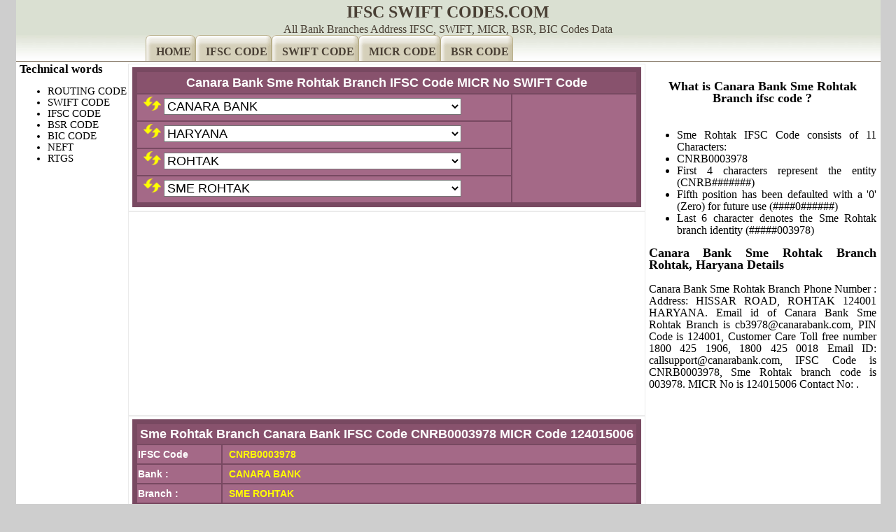

--- FILE ---
content_type: text/html
request_url: https://www.ifscswiftcodes.com/Canara-Bank-IFSC-Code/Haryana/Rohtak/Sme-Rohtak.htm
body_size: 25345
content:
<!doctype html>
<head>
<meta name="viewport" content="width=device-width, initial-scale=1" />
<meta http-equiv="Content-Type" content="text/html; charset=UTF-8">
<title>Sme Rohtak Branch Canara Bank IFSC Code MICR BSR SWIFT Code Rohtak</title>
<meta name="description" content="IFSC Code Canara Bank Sme Rohtak Branch is CNRB0003978. SWIFT CODE IFSC CODE Canara Bank Sme Rohtak Branch SWIFT code IFSC code BSR Code MICR Code 124015006 Haryana  Address HISSAR ROAD, ROHTAK 124001 HARYANA Rohtak District, Haryana State, Phone Number  NEFT, customer care number & email id is Toll free number 1800 425 1906, 1800 425 0018 callsupport@canarabank.com, Sme Rohtak Branch email is cb3978@canarabank.com  RTGS, ECS"/>
<meta name="keywords" content="Canara Bank, Canara Bank ifsc code, ifsc Canara Bank Sme Rohtak, swift code, Branch email id, Canara Bank customer care, Canara Bank ifsc code Sme Rohtak Branch, Canara Bank Sme Rohtak Branch address, CNRB0003978, MICR No 124015006 SWIFT Code Canara Bank Sme Rohtak, HISSAR ROAD, ROHTAK 124001 HARYANA, BSR code, Haryana, Sme Rohtak branch, Rohtak Sme Rohtak branch address, branch ifsc code, Rohtak Canara Bank Sme Rohtak Branch ifsc code,"/>
<link rel="stylesheet" type="text/css" href="../../../css/res-style.css"/>
<meta name="language" content="english"/> 
<meta http-equiv="Content-Style-Type" content="text/css" />
<meta http-equiv="Content-Script-Type" content="text/javascript" />
<!-- Google tag (gtag.js) -->
<script async src="https://www.googletagmanager.com/gtag/js?id=G-QGP8M2RSN9"></script>
<script>
  window.dataLayer = window.dataLayer || [];
  function gtag(){dataLayer.push(arguments);}
  gtag('js', new Date());

  gtag('config', 'G-QGP8M2RSN9');
</script>

<script async src="https://pagead2.googlesyndication.com/pagead/js/adsbygoogle.js?client=ca-pub-9866258870843787"
     crossorigin="anonymous"></script>
	
	
	
</head>
<body>
<!--
  -->

<div id="maincontainer">
<div class="logo">IFSC SWIFT CODES.COM</div>
<div class="logo1">All Bank Branches Address IFSC, SWIFT, MICR, BSR, BIC Codes Data</div>
<nav class="clearfix">
		<a href="#" id="pull">MENU</a>
		<ul class="clearfix" >
	<li><a href="../../../">HOME</a></li>
<li><a href="../../../IFSC-Code/">IFSC CODE</a></li>
<li><a href="../../../Bank-SWIFT-Codes/">SWIFT CODE</a></li>
<li><a href="../../../MICR/">MICR CODE</a></li>
<li><a href="../../../BSR-Code/">BSR CODE</a></li>	


</ul>	</nav>
<div id="topsection"></div>
<div id="contentwrapper">
<div id="contentcolumn">
<div id="contentwrapper1">
<div id="contentcolumn1">

<div class="borderdiv">
<table class="tabpstyle">
<tbody>
		<tr>
		<td class="titlesup" colspan="2"><h2>Canara Bank Sme Rohtak Branch IFSC Code MICR No SWIFT Code</h2></td>
		</tr>
		           <tr>
     <td class="tabline" style="line-height:250%; ">
	 &nbsp;
				<a href="../../../IFSC-Code/"><img src="../../../refresh.png" width="25" height="20" style="border:0px" title="All Banks list" ></a>
<select name="country" class="country" style="width:80%;background-color:white; font-size:18px;">
<option selected="selected">CANARA BANK</option>
<option value="Abhyudaya Co-Operative Bank">Abhyudaya Co-Operative Bank</option>
<option value="Abu Dhabi Commercial Bank (ADCB)">Abu Dhabi Commercial Bank (ADCB)</option>
<option value="Airtel Payments Bank">Airtel Payments Bank</option>
<option value="Akola District Central Co-Operative Bank">Akola District Central Co-Operative Bank</option>
<option value="Akola Janata Commercial Cooperative Bank">Akola Janata Commercial Cooperative Bank</option>
<option value="Allahabad Bank">Allahabad Bank</option>
<option value="Almora Urban Co-Operative Bank">Almora Urban Co-Operative Bank</option>
<option value="Andhra Bank">Andhra Bank</option>
<option value="Andhra Pragathi Grameena Bank (APGB)">Andhra Pragathi Grameena Bank (APGB)</option>
<option value="Apna Sahakari Bank">Apna Sahakari Bank</option>
<option value="Australia And New Zealand Banking Group (ANZ)">Australia And New Zealand Banking Group (ANZ)</option>
<option value="Axis Bank">Axis Bank</option>
<option value="Bandhan Bank">Bandhan Bank</option>
<option value="Bank Internasional Indonesia (BII)">Bank Internasional Indonesia (BII)</option>
<option value="Bank of America (BOA)">Bank of America (BOA)</option>
<option value="Bank of Bahrain And Kuwait (BBK)">Bank of Bahrain And Kuwait (BBK)</option>
<option value="Bank of Baroda (BOB)">Bank of Baroda (BOB)</option>
<option value="Bank of Ceylon (BOC)">Bank of Ceylon (BOC)</option>
<option value="Bank of India (BOI)">Bank of India (BOI)</option>
<option value="Bank of Maharashtra">Bank of Maharashtra</option>
<option value="Bank of Tokyo Mitsubishi Ufj (MUFJ)">Bank of Tokyo Mitsubishi Ufj (MUFJ)</option>
<option value="Bankura District Central Co-Operative Bank">Bankura District Central Co-Operative Bank</option>
<option value="Barclays Bank Plc">Barclays Bank Plc</option>
<option value="Bassein Catholic Co-Op Bank (BCCB)">Bassein Catholic Co-Op Bank (BCCB)</option>
<option value="Bharatiya Mahila Bank (BMB)">Bharatiya Mahila Bank (BMB)</option>
<option value="BNP Paribas">BNP Paribas</option>
<option value="Canara Bank">Canara Bank</option>
<option value="Capital Small Finance Bank">Capital Small Finance Bank</option>
<option value="Catholic Syrian Bank (CSB)">Catholic Syrian Bank (CSB)</option>
<option value="Central Bank of India">Central Bank of India</option>
<option value="Chinatrust Commercial Bank">Chinatrust Commercial Bank</option>
<option value="Citi Bank NA">Citi Bank NA</option>
<option value="Citizen Credit Co-Operative Bank">Citizen Credit Co-Operative Bank</option>
<option value="City Union Bank">City Union Bank</option>
<option value="Commonwealth Bank of Australia">Commonwealth Bank of Australia</option>
<option value="Corporation Bank">Corporation Bank</option>
<option value="Credit Agricole Corporate And Investment Bank (CACIB)">Credit Agricole Corporate And Investment Bank (CACIB)</option>
<option value="Credit Suisse AG">Credit Suisse AG</option>
<option value="DCB BANK">DCB BANK</option>
<option value="Dena Bank">Dena Bank</option>
<option value="Deogiri Nagari Sahakari Bank-Aurangabad">Deogiri Nagari Sahakari Bank-Aurangabad</option>
<option value="Deutsche Bank AG">Deutsche Bank AG</option>
<option value="Development Bank of Singapore (DBS)">Development Bank of Singapore (DBS)</option>
<option value="Dhanlaxmi Bank">Dhanlaxmi Bank</option>
<option value="DICGC">DICGC</option>
<option value="Doha Bank">Doha Bank</option>
<option value="Dombivli Nagari Sahakari Bank (DNSB)">Dombivli Nagari Sahakari Bank (DNSB)</option>
<option value="Equitas Small Finance Bank">Equitas Small Finance Bank</option>
<option value="ESAF Small Finance Bank">ESAF Small Finance Bank</option>
<option value="Export Import Bank of India (EXIM)">Export Import Bank of India (EXIM)</option>
<option value="Firstrand Bank">Firstrand Bank</option>
<option value="HDFC Bank">HDFC Bank</option>
<option value="Himachal Pradesh State Cooperative Bank (HPSCB)">Himachal Pradesh State Cooperative Bank (HPSCB)</option>
<option value="HSBC Bank">HSBC Bank</option>
<option value="ICICI Bank">ICICI Bank</option>
<option value="IDBI Bank">IDBI Bank</option>
<option value="IDFC Bank">IDFC Bank</option>
<option value="Idukki District Co Operative Bank (IDCB)">Idukki District Co Operative Bank (IDCB)</option>
<option value="Indian Bank">Indian Bank</option>
<option value="Indian Overseas Bank (IOB)">Indian Overseas Bank (IOB)</option>
<option value="Indusind Bank">Indusind Bank</option>
<option value="Industrial And Commercial Bank Of China (ICBC)">Industrial And Commercial Bank Of China (ICBC)</option>
<option value="Industrial Bank of Korea">Industrial Bank of Korea</option>
<option value="Jalgaon Janata Sahkari Bank (JJSB)">Jalgaon Janata Sahkari Bank (JJSB)</option>
<option value="Janakalyan Sahakari Bank (JKSB)">Janakalyan Sahakari Bank (JKSB)</option>
<option value="Janaseva Sahakari Bank">Janaseva Sahakari Bank</option>
<option value="Janaseva Sahakari Bank (Borivli)">Janaseva Sahakari Bank (Borivli)</option>
<option value="Janata Sahakari Bank">Janata Sahakari Bank</option>
<option value="JP Morgan Chase Bank">JP Morgan Chase Bank</option>
<option value="Kallappanna Awade Ich Janata S Bank (KAIJS)">Kallappanna Awade Ich Janata S Bank (KAIJS)</option>
<option value="Kapole Co-Operative Bank">Kapole Co-Operative Bank</option>
<option value="Karnataka Bank">Karnataka Bank</option>
<option value="Karnataka Vikas Grameena Bank (KVG)">Karnataka Vikas Grameena Bank (KVG)</option>
<option value="Karur Vysya Bank (KVB)">Karur Vysya Bank (KVB)</option>
<option value="KEB Hana Bank">KEB Hana Bank</option>
<option value="Kerala Gramin Bank (KGB)">Kerala Gramin Bank (KGB)</option>
<option value="Kotak Mahindra Bank">Kotak Mahindra Bank</option>
<option value="Kurmanchal Nagar Sahkari Bank (KNSB)">Kurmanchal Nagar Sahkari Bank (KNSB)</option>
<option value="Mahanagar Co-Operative Bank">Mahanagar Co-Operative Bank</option>
<option value="Maharashtra Gramin Bank (MGB)">Maharashtra Gramin Bank (MGB)</option>
<option value="Maharashtra State Co Operative Bank">Maharashtra State Co Operative Bank</option>
<option value="Mashreq Bank">Mashreq Bank</option>
<option value="Mizuho Corporate Bank">Mizuho Corporate Bank</option>
<option value="Mumbai District Central Co-Op Bank">Mumbai District Central Co-Op Bank</option>
<option value="Nagar Urban Co Operative Bank">Nagar Urban Co Operative Bank</option>
<option value="Nagpur Nagarik Sahakari Bank">Nagpur Nagarik Sahakari Bank</option>
<option value="National Australia Bank (NAB)">National Australia Bank (NAB)</option>
<option value="National Bank of Abu Dhabi PJSC (NBAD)">National Bank of Abu Dhabi PJSC (NBAD)</option>
<option value="New India Co-Operative Bank">New India Co-Operative Bank</option>
<option value="NKGSB Co-Operative Bank">NKGSB Co-Operative Bank</option>
<option value="Nutan Nagarik Sahakari Bank">Nutan Nagarik Sahakari Bank</option>
<option value="Oriental Bank of Commerce (OBC)">Oriental Bank of Commerce (OBC)</option>
<option value="Pandharpur Urban Co Op Bank Pandharpur">Pandharpur Urban Co Op Bank Pandharpur</option>
<option value="Parsik Janata Sahakari Bank">Parsik Janata Sahakari Bank</option>
<option value="Pragathi Krishna Gramin Bank (PKGB)">Pragathi Krishna Gramin Bank (PKGB)</option>
<option value="Prathama Bank">Prathama Bank</option>
<option value="Prime Co Operative Bank">Prime Co Operative Bank</option>
<option value="Punjab And Maharashtra Co-Op Bank (PMC)">Punjab And Maharashtra Co-Op Bank (PMC)</option>
<option value="Punjab And Sind Bank (PSB)">Punjab And Sind Bank (PSB)</option>
<option value="Punjab National Bank (PNB)">Punjab National Bank (PNB)</option>
<option value="Rabobank International (CCRB)">Rabobank International (CCRB)</option>
<option value="Rajgurunagar Sahakari Bank">Rajgurunagar Sahakari Bank</option>
<option value="Rajkot Nagarik Sahakari Bank (RNSB)">Rajkot Nagarik Sahakari Bank (RNSB)</option>
<option value="RBL Bank">RBL Bank</option>
<option value="Reserve Bank of India (RBI)">Reserve Bank of India (RBI)</option>
<option value="Samarth Sahakari Bank">Samarth Sahakari Bank</option>
<option value="SBER Bank">SBER Bank</option>
<option value="Shikshak Sahakari Bank (SSB)">Shikshak Sahakari Bank (SSB)</option>
<option value="Shinhan Bank">Shinhan Bank</option>
<option value="Shivalik Mercantile Co Operative Bank">Shivalik Mercantile Co Operative Bank</option>
<option value="Shri Chhatrapati Rajarshi Shahu Urban Co-Op Bank">Shri Chhatrapati Rajarshi Shahu Urban Co-Op Bank</option>
<option value="Societe Generale">Societe Generale</option>
<option value="Solapur Janata Sahkari Bank (SJSB)">Solapur Janata Sahkari Bank (SJSB)</option>
<option value="South Indian Bank">South Indian Bank</option>
<option value="Standard Chartered Bank">Standard Chartered Bank</option>
<option value="State Bank of Bikaner And Jaipur (SBBJ)">State Bank of Bikaner And Jaipur (SBBJ)</option>
<option value="State Bank of Hyderabad (SBH)">State Bank of Hyderabad (SBH)</option>
<option value="State Bank of India (SBI)">State Bank of India (SBI)</option>
<option value="State Bank of Mauritius">State Bank of Mauritius</option>
<option value="State Bank of Mysore (SBM)">State Bank of Mysore (SBM)</option>
<option value="State Bank of Patiala (SBP)">State Bank of Patiala (SBP)</option>
<option value="State Bank of Travancore (SBT)">State Bank of Travancore (SBT)</option>
<option value="Sumitomo Mitsui Banking Corporation (SMBC)">Sumitomo Mitsui Banking Corporation (SMBC)</option>
<option value="Surat National Cooperative Bank (SNCB)">Surat National Cooperative Bank (SNCB)</option>
<option value="Suryoday Small Finance Bank">Suryoday Small Finance Bank</option>
<option value="Syndicate Bank">Syndicate Bank</option>
<option value="Tamilnad Mercantile Bank (TMB)">Tamilnad Mercantile Bank (TMB)</option>
<option value="Telangana State Coop Apex Bank (TSCAB)">Telangana State Coop Apex Bank (TSCAB)</option>
<option value="Textile Traders Co Operative Bank (TTCB)">Textile Traders Co Operative Bank (TTCB)</option>
<option value="Thane Bharat Sahakari Bank">Thane Bharat Sahakari Bank</option>
<option value="The Ahmedabad Mercantile Co-Operative Bank (AMCO)">The Ahmedabad Mercantile Co-Operative Bank (AMCO)</option>
<option value="The Andhra Pradesh State Co-Operative Bank">The Andhra Pradesh State Co-Operative Bank</option>
<option value="The AP Mahesh Co-Op Urban Bank">The AP Mahesh Co-Op Urban Bank</option>
<option value="The Bank of Nova Scotia">The Bank of Nova Scotia</option>
<option value="The Baramati Sahakari Bank">The Baramati Sahakari Bank</option>
<option value="The Bharat Co-Operative Bank">The Bharat Co-Operative Bank</option>
<option value="The Cosmos Co-Operative Bank">The Cosmos Co-Operative Bank</option>
<option value="The Delhi State Co-Operative Bank (DSC)">The Delhi State Co-Operative Bank (DSC)</option>
<option value="The Federal Bank">The Federal Bank</option>
<option value="The Gadchiroli District Central Cooperative Bank (GDCC)">The Gadchiroli District Central Cooperative Bank (GDCC)</option>
<option value="The Greater Bombay Co-Op Bank">The Greater Bombay Co-Op Bank</option>
<option value="The Gujarat State Co-Operative Bank (GSC)">The Gujarat State Co-Operative Bank (GSC)</option>
<option value="The Hasti Coop Bank">The Hasti Coop Bank</option>
<option value="The Jalgaon Peoples Co-Op Bank (JPC)">The Jalgaon Peoples Co-Op Bank (JPC)</option>
<option value="The Jammu And Kashmir Bank (J-K)">The Jammu And Kashmir Bank (J&K)</option>
<option value="The Kalupur Commercial Co Op Bank">The Kalupur Commercial Co Op Bank</option>
<option value="The Kalyan Janata Sahakari Bank">The Kalyan Janata Sahakari Bank</option>
<option value="The Kangra Central Co-Operative Bank">The Kangra Central Co-Operative Bank</option>
<option value="The Kangra Co-Operative Bank">The Kangra Co-Operative Bank</option>
<option value="The Karad Urban Co-Op Bank">The Karad Urban Co-Op Bank</option>
<option value="The Karnataka State Co-Operative Apex Bank (KSC)">The Karnataka State Co-Operative Apex Bank (KSC)</option>
<option value="The Lakshmi Vilas Bank">The Lakshmi Vilas Bank</option>
<option value="The Mehsana Urban Cooperative Bank">The Mehsana Urban Cooperative Bank</option>
<option value="The Municipal Co-Operative Bank Mumbai">The Municipal Co-Operative Bank Mumbai</option>
<option value="The Nainital Bank">The Nainital Bank</option>
<option value="The Nasik Merchants Co-Op Bank">The Nasik Merchants Co-Op Bank</option>
<option value="The Navnirman Co Operative Bank">The Navnirman Co Operative Bank</option>
<option value="The Rajasthan State Co-Operative Bank (RSCB)">The Rajasthan State Co-Operative Bank (RSCB)</option>
<option value="The Royal Bank of Scotland Nv (RBS)">The Royal Bank of Scotland Nv (RBS)</option>
<option value="The Sahebrao Deshmukh Co-Operative Bank (SDC)">The Sahebrao Deshmukh Co-Operative Bank (SDC)</option>
<option value="The Saraswat Co-Operative Bank">The Saraswat Co-Operative Bank</option>
<option value="The Shamrao Vithal Co-Operative Bank">The Shamrao Vithal Co-Operative Bank</option>
<option value="The Surat District Co Operative Bank">The Surat District Co Operative Bank</option>
<option value="The Surat Peoples Co-Op Bank">The Surat Peoples Co-Op Bank</option>
<option value="The Sutex Co-Operative Bank">The Sutex Co-Operative Bank</option>
<option value="The Tamilnadu State Apex Cooperative Bank (TNSC)">The Tamilnadu State Apex Cooperative Bank (TNSC)</option>
<option value="The Thane District Central Co-Operative Bank">The Thane District Central Co-Operative Bank</option>
<option value="The Thane Janata Sahakari Bank (TJSB)">The Thane Janata Sahakari Bank (TJSB)</option>
<option value="The Varachha Co-Operative Bank">The Varachha Co-Operative Bank</option>
<option value="The Vishweshwar Sahakari Bank">The Vishweshwar Sahakari Bank</option>
<option value="The West Bengal State Co-Operative Bank">The West Bengal State Co-Operative Bank</option>
<option value="Tumkur Grain Merchants Cooperative Bank (TGMC)">Tumkur Grain Merchants Cooperative Bank (TGMC)</option>
<option value="UCO Bank">UCO Bank</option>
<option value="Ujjivan Small Finance Bank">Ujjivan Small Finance Bank</option>
<option value="Union Bank of India">Union Bank of India</option>
<option value="United Bank of India">United Bank of India</option>
<option value="United Overseas Bank (UOB)">United Overseas Bank (UOB)</option>
<option value="Utkarsh Small Finance Bank">Utkarsh Small Finance Bank</option>
<option value="Vasai Vikas Sahakari Bank (VVS)">Vasai Vikas Sahakari Bank (VVS)</option>
<option value="Vijaya Bank">Vijaya Bank</option>
<option value="Westpac Banking Corporation">Westpac Banking Corporation</option>
<option value="Woori Bank">Woori Bank</option>
<option value="Yes Bank">Yes Bank</option>
<option value="Zila Sahakari Bank (ZSB)">Zila Sahakari Bank (ZSB)</option>
<option value="Zoroastrian Cooperative Bank (ZCB)">Zoroastrian Cooperative Bank (ZCB)</option>
</select></td>
<td rowspan="4" class="tabline-add">

</td>
</tr>
 <tr>
     <td class="tabline" style="line-height:250%; ">
   &nbsp;
<a href="../../../Canara-Bank-IFSC-Code.htm"><img src="../../../refresh.png" width="25" height="20" style="border:0px" title="Canara Bank ifsc code" alt="ifsc code Canara Bank"></a>      
     <select name="state" class="state" style="width:80%;background-color:white; font-size:18px;">
<option selected="selected">HARYANA</option>
</select>

</td>
</tr>
 <tr>
     <td class="tabline" style="line-height:250%; ">
	 &nbsp;
			<a href="../../Haryana.htm"><img src="../../../refresh.png" width="25" height="20" style="border:0px" title="Canara Bank District list in Haryana" alt="Canara Bank District list in Haryana"></a>
	 <select name="city" class="city" style="width:80%;background-color:white; font-size:18px;">
<option selected="selected">ROHTAK</option>
</select>
</td>
</tr>
 <tr>
     <td class="tabline" style="line-height:250%; ">
	 &nbsp;
			<a href="../Rohtak.htm"><img src="../../../refresh.png" width="25" height="20" style="border:0px" title="Canara Bank Branch list in Rohtak " alt="Canara Bank Branch list in Rohtak "></a>
	 <select name="branch" onchange="window.location.href=this.options[this.selectedIndex].value" class="branch" style="width:80%;background-color:white;font-size:18px;">
<option selected="selected">SME ROHTAK</option>
</select>
         </td>
</tr>
</tbody>
</table> 
</div>
<div class="borderdiv">
<div style="height:360px">
<script async src="https://pagead2.googlesyndication.com/pagead/js/adsbygoogle.js?client=ca-pub-9866258870843787"
     crossorigin="anonymous"></script>
<!-- Responsive -->
<ins class="adsbygoogle"
     style="display:block"
     data-ad-client="ca-pub-9866258870843787"
     data-ad-slot="9490095429"
     data-ad-format="auto"
     data-full-width-responsive="true"></ins>
<script>
     (adsbygoogle = window.adsbygoogle || []).push({});
</script>
</div>	


</div>


<div style="padding:5px;border:1px solid #ebebeb">
<table class="tabpstyle" width="100%">
<tr>
		<td class="tabletitle" colspan="2"><h1>Sme Rohtak Branch Canara Bank IFSC Code CNRB0003978 MICR Code 124015006</h1></td>
		</tr>
<tr><td class="tabline-test" style="width: 17%">IFSC Code</td><td class="tabline-test-2">&nbsp;&nbsp;<a style="color:yellow"  href="../../../IFSC-Code/CNRB0003978.htm">CNRB0003978</a></td></tr>
<tr><td class="tabline-test" style="width= 15%">Bank :</td><td class="tabline-test-2"style="color:yellow">&nbsp;&nbsp;CANARA BANK</td></tr>
<tr><td class="tabline-test">Branch :</td><td class="tabline-test-2" style="color:yellow" >&nbsp;&nbsp;SME ROHTAK</td></tr>
<tr><td class="tabline-test">MICR-No:</td><td class="tabline-test-2">&nbsp;&nbsp;<a style="color:yellow" href="../../../MICR/124015006.htm">124015006</a></td></tr>
<tr><td class="tabline-test" >Branch Code:</td><td class="tabline-test-2">&nbsp;&nbsp;003978</td></tr>
<tr><td class="tabline-test" >SWIFT Code</td><td class="tabline-test-2"><a style="font-size:14px; color:yellow"  href="../../../Bank-SWIFT-Codes/india/Canara-Bank-SWIFT-Code.htm">SWIFT Code Canara Bank</a></td></tr>
<tr><td class="tabline-test">Address :</td><td class="tabline-test-2">&nbsp;&nbsp; HISSAR ROAD, ROHTAK 124001 HARYANA</td></tr>
<tr><td class="tabline-test" >PIN Code:</td><td class="tabline-test-2">&nbsp;&nbsp;124001</td></tr>
<tr><td class="tabline-test" style="width: 15%">District:</td><td class="tabline-test-2" style="color:yellow">&nbsp;&nbsp;ROHTAK</td></tr>
<tr><td class="tabline-test" style="width: 15%">State:</td><td class="tabline-test-2" style="color:yellow">&nbsp;&nbsp;HARYANA</td></tr>
<tr><td class="tabline-test" style="width: 15%">Contact:</td><td class="tabline-test-2">&nbsp;&nbsp;</td></tr>
<tr><td class="tabline-test" style="width: 15%">Email ID:</td><td class="tabline-test-2" style="color:yellow">&nbsp;&nbsp;cb3978@canarabank.com</td></tr>
<tr><td class="tabline-test" style="width: 15%">Customer Care:</td><td class="tabline-test-2">&nbsp;&nbsp;Toll free number 1800 425 1906, 1800 425 0018<br/>&nbsp;&nbsp;callsupport@canarabank.com</td></tr>
<tr>
		<td class="tabline-test" colspan="2">We always welcome all viewers who let us know If there is/are any discrepanc-y(ies)/mistake(s) in the provided information. So <a style="color:yellow"  href="//www.ifscswiftcodes.com/Contact-us/Feedback.php" rel="nofollow">Feedback</a> us to serve you better. </td>
		</tr>

</tbody>
</table>
</div>
</div>
</div>
<div id="leftcolumn1">

<div class="matter" style="font-size:15px" >
<b>Technical words</b>
<ul>
<li>ROUTING CODE</li>
<li>SWIFT CODE</li>
<li>IFSC CODE</li>
<li>BSR CODE</li>
<li>BIC CODE</li>
<li>NEFT</li>
<li>RTGS</li>
</ul>
</div>
<div>
</div>
</div>

<div class="matter">
<h2>Canara Bank Sme Rohtak Branch IFSC Code is CNRB0003978 </h2><br>
</div>
</div>
</div>
<div id="rightcolumn">

<br>
<!--  -->

<div class="matter">
<h1>What is Canara Bank Sme Rohtak Branch ifsc code ?</h1><br>
<ul> <li>Sme Rohtak IFSC Code consists of 11 Characters:</li>
<li>CNRB0003978</li>
<li>First 4 characters represent the entity (CNRB#######)</li>
<li>Fifth position has been defaulted with a &#39;0&#39; (Zero) for future use 
(####0######)</li>
<li>Last 6 character denotes the Sme Rohtak branch identity (#####003978)</li>
</ul>
<b>Canara Bank Sme Rohtak Branch Rohtak, Haryana Details</b><br><br>
Canara Bank Sme Rohtak Branch Phone Number :  Address: HISSAR ROAD, ROHTAK 124001 HARYANA. Email id of Canara Bank Sme Rohtak Branch is cb3978@canarabank.com, PIN Code is 124001, Customer Care Toll free number 1800 425 1906, 1800 425 0018 Email ID: callsupport@canarabank.com,  IFSC Code is CNRB0003978, Sme Rohtak  branch code is 003978. MICR No is 124015006 Contact No: . 
</div>
<br/>
</div>
<div style="clear: left;"></div>
<div id="footer"><div>
     <a href="../../../">Search Bank &amp; Branch</a> &nbsp; | &nbsp; &nbsp;<a href="../../../IFSC-Code/">Search IFSC CODE</a> &nbsp; | &nbsp;  <a href="../../../SWIFT-Codes/">Search SWIFT CODE</a> 
		&nbsp; | &nbsp; <a href="../../../Bank-SWIFT-Codes/">International Banks SWIFT CODE</a> &nbsp; | &nbsp; <a href="../../../MICR/">Search MICR No</a> &nbsp;  | &nbsp; <a href="../../../BSR-Code/">Search BSR Code</a> &nbsp; |&nbsp;<a href="../../../Contact-us/Feedback.php">Feedback</a> &nbsp;|&nbsp;<a href="../../../Disclaimer.htm">Disclaimer</a>
		<br/>&copy; Copyright 2011 - 2023 ifscswiftcodes.com. All rights reserved.</div></div>
</div>
<!-- menu-->
<script async src="../../../css/jquery.min.js" type="text/javascript"></script>
	<script>
		$(function() {
			var pull 		= $('#pull');
				menu 		= $('nav ul');
				menuHeight	= menu.height();

			$(pull).on('click', function(e) {
				e.preventDefault();
				menu.slideToggle();
			});

			$(window).resize(function(){
        		var w = $(window).width();
        		if(w > 320 && menu.is(':hidden')) {
        			menu.removeAttr('style');
        		}
    		});
		});
	</script>
	<!-- menu end-->

    </body>
</html>


--- FILE ---
content_type: text/html; charset=utf-8
request_url: https://www.google.com/recaptcha/api2/aframe
body_size: 268
content:
<!DOCTYPE HTML><html><head><meta http-equiv="content-type" content="text/html; charset=UTF-8"></head><body><script nonce="vW6VXsGiT5norzaJVEjt9w">/** Anti-fraud and anti-abuse applications only. See google.com/recaptcha */ try{var clients={'sodar':'https://pagead2.googlesyndication.com/pagead/sodar?'};window.addEventListener("message",function(a){try{if(a.source===window.parent){var b=JSON.parse(a.data);var c=clients[b['id']];if(c){var d=document.createElement('img');d.src=c+b['params']+'&rc='+(localStorage.getItem("rc::a")?sessionStorage.getItem("rc::b"):"");window.document.body.appendChild(d);sessionStorage.setItem("rc::e",parseInt(sessionStorage.getItem("rc::e")||0)+1);localStorage.setItem("rc::h",'1768642657434');}}}catch(b){}});window.parent.postMessage("_grecaptcha_ready", "*");}catch(b){}</script></body></html>

--- FILE ---
content_type: text/css
request_url: https://www.ifscswiftcodes.com/css/res-style.css
body_size: 1345
content:
.logo,.tabline,.tabline-link,.tabline-selection,.tabline-test,.tabline-test-2,.tablineale,.tablineale1,.tabpstyle,nav a{font-weight:700}a,nav a{text-decoration:none}body{margin:0;padding:0;line-height:1.5em;background:#cecece}b{font-size:110%}em{color:red}#maincontainer{width:1235px;margin:0 auto;background:#fff}#topsection{background:#EAEAEA;height:0}#topsection h1{margin:0;padding-top:5px}#contentwrapper{float:left;width:100%;}#contentwrapper1{float:left;width:100%}#contentcolumn{margin:0 336px 0 0}#contentcolumn1{margin-left:160px}#leftcolumn1{float:left;width:160px;margin-left:-100%}#leftcolumn{float:left;width:160px;margin-left:-1235px;background:#fff}#rightcolumn{float:left;width:336px;margin-left:-336px;background:#fff}#footer{clear:left;width:100%;background:#000;color:#FFF;text-align:center;padding:4px 0 8px}.logo,.logo1{background:#DAE0D2;padding-top:5px;font-family:"Arial Rounded MT Bold";margin:0;color:#4a4035;text-align:center}#footer a{color:#fff}.logo{width:100%;font-size:150%}.logo1,nav{font-size:100%;width:100%}.logo1{line-height:100%}.clearfix:after,.clearfix:before{content:" ";display:table}.clearfix:after{clear:both}nav{float:left;background:url(../bg.gif) bottom repeat-x #DAE0D2;line-height:normal;border-bottom:1px solid #edf0e9}nav ul{margin:auto 0;padding:0 0 1px;list-style:none;width:85%;float:right}nav li{float:left;background:url(../left_both.gif) left top no-repeat;margin:0;padding:0 0 0 9px}nav a{float:center;color:#4a4035;display:block;width:100%;background:url(../right_both.gif) right top no-repeat;padding:15px 6px 4px;text-align:center}nav li a{box-sizing:border-box;-moz-box-sizing:border-box;-webkit-box-sizing:border-box}nav li:last-child a{border-right:0}nav a:active,nav a:hover{color:#333;text-decoration:none}nav li:hover,nav li:hover a{background-position:0 -150px;color:#333}nav li:hover a{background-position:100% -150px}nav a#pull{display:none}@media screen and (max-width:400px){nav{height:auto}nav ul{width:100%;display:block}nav li{width:95%;float:left;position:relative}nav a{text-align:left;width:100%;text-indent:25px}}@media only screen and (max-width :500px){nav{border-bottom:0}nav ul{display:none;height:auto}nav a#pull{display:block;width:96%;position:relative}nav a#pull:after{content:"";background:url(nav-icon.png) no-repeat;width:30px;height:30px;display:inline-block;position:absolute;right:25px;top:8px;color:red}}.tabpstyle,.tabpstyle1{position:relative;text-align:left}@media only screen and (max-width :320px){nav li{display:block;float:none;width:100%}nav li a{border-bottom:px solid #576979}}.selecttab{width:80%;background-color:#fff}.tabpstyle{margin-top:-1px;font-size:14px;color:#fff;background:#784961;font-family:Arial,Helvetica,sans-serif;padding:inherit;width:100%}.tabpstyle1,.tabpstyle2{margin-top:-1px;font-size:13px;color:#fff;background:#784961;font-family:Arial,Helvetica,sans-serif;padding:inherit;width:100%;line-height:110%}.tabline-swift-city,.tabline3{font-size:12px}.tabline-link,.tabline-swift-city{padding-top:5px;padding-bottom:5px;background:#a46987}.tabline{background:#a46987}.tabline-add{font-weight:700;background:#a46987;width:25%}.tabline-test{background:#a46987}.tabline-test-2{background:#a46987;-ms-word-break:break-all;word-break:break-all;word-break:break-word}.tabline2{background:#fff;color:#000}.tabline3{background:#a46987;color:#fff}.tabline-selection{background:#a46987;width:20%}.tablineale,.tablineale1{font-size:20px;text-align:center;background:#a46987}.tabletitle,.titlesup{background:#88526d;text-align:center}.tabletitle{font-size:20px;line-height:110%}h1,h2{font-size:18px;text-align:center;margin:2px}.matter,.matter-center,.matter1{text-align:justify;line-height:110%}a{color:#fff}a:hover{text-decoration:underline;color:#ff0}.matter{width:97%;margin-left:5px}.matter-center{width:80%;padding-left:170px}.matter1{width:95%;padding-left:2%}.fb,.gplus,.twit{float:left;height:auto;padding-left:5px}#acolor{color:#00f}.social{float:left;height:auto;width:100%}.fb{width:145px}.gplus{width:75px}.twit{width:100px}.err{font-family:Verdana,Helvetica,sans-serif;font-size:14px;color:red}.bold-option{color:#00f}@media (max-width:732px){#contentcolumn1,#leftcolumn1{margin-left:0}#maincontainer1{width:100%}#contentwrapper1{float:none}#leftcolumn1{float:none;width:100%}}@media only screen and (max-width:500px),(min-device-width:668px) and (max-device-width:720px){td.tabline,td.tabline-add,td.tabline-selection,td.tabline-swift-city,td.tablineale,th{display:block}td.tabline-selection{display:block;display:none}td.tabline,td.tabline-swift-city,td.tablineale{line-height:150%;background:#a46987;position:relative;width:100%;padding-bottom:2px;padding-top:2px}td.tabline,td.tabline-swift-city:nth-of-type(odd),td.tablineale{border-bottom:2px solid #784961}th{width:100%;position:relative}}@media (max-width:840px){#maincontainer{width:100%}#contentwrapper{float:none}#rightcolumn{float:none;width:100%;margin-left:0}#contentcolumn{margin-right:0}input[type=email],input[type=password],input[type=text],input[type=url],select,textarea{width:75%}matter-center{display:block}.matter-center{text-align:justify;width:97%;padding-left:5px;line-height:110%}}@media (min-width:1200px){form>div>label,legend{text-align:right}}.borderdiv{padding:5px;border:1px solid #ebebeb}